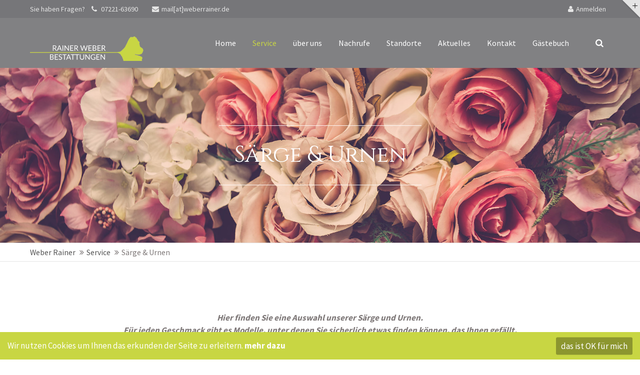

--- FILE ---
content_type: text/html; charset=utf-8
request_url: https://www3.weberrainer.de/index.php/saerge-urnen.html
body_size: 7424
content:
<!DOCTYPE html>
<html lang="de">
<head>

	  
		<meta charset="utf-8">
	    <title>Särge & Urnen - Rainer Weber</title>
	    <base href="https://www3.weberrainer.de/">

				<meta name="robots" content="index,follow">
		<meta name="description" content="">
		<meta name="keywords" content=""> 
		<meta name="generator" content="Contao Open Source CMS">

		<link rel="shortcut icon" href="files/cto_layout/img/favicon.ico" type="image/x-icon">
		<link rel="apple-touch-icon" href="files/cto_layout/img/apple-touch-icon.png">
				
				<script src="https://code.jquery.com/jquery-1.11.3.min.js"></script>
		<link rel="stylesheet" href="https://fonts.googleapis.com/css?family=Source+Sans+Pro:300,400,700%7CPlayfair+Display:400italic,700italic%7CCinzel">
<link rel="stylesheet" href="system/modules/pct_customelements/assets/font-awesome/4.6.3/css/font-awesome.min.css">
<link rel="stylesheet" href="assets/css/39fc001aaeeb.css">
		
		<!-- uncomment if you dont use pct_customelements module - loads font-awesome from cdn
		<link rel="stylesheet" href="https://maxcdn.bootstrapcdn.com/font-awesome/4.5.0/css/font-awesome.min.css">
		-->
		
		<link rel="stylesheet" type="text/css" media="screen" href="assets/css/58ab6a0ffdfd.css">
		
		<!-- for better page speed remove this lines (start)-->
		<link rel="stylesheet" type="text/css" href="files/cto_layout/css/framework.css" media="screen">
		<link rel="stylesheet" type="text/css" href="files/cto_layout/css/customelements.css" media="screen">
		<link rel="stylesheet" type="text/css" href="files/cto_layout/css/styles.css" media="screen">
		<!-- for better page speed remove this lines (end)-->
		
		<!-- pct_themer module (start)-->
		<link rel="stylesheet" title="theme_css_session" type="text/css" href="system/modules/pct_themer/assets/eclipse_funeral/css/layout.css "> 
		<!-- pct_themer module (end)-->
		
		<link rel="stylesheet" type="text/css" href="files/cto_layout/css/customize.css" media="screen">
		<link rel="stylesheet" type="text/css" href="files/cto_layout/css/print.css" media="print">
		
		<script src="assets/js/098078a8a364.js"></script>
  						  	
 
	
</head>
<body class="mac chrome webkit ch131 content_page demo_funeral_tds">

<div class="body_top"><div id="offcanvas-top">
	<div class="offcanvas-top-inside">
		<!--
INSTRUCTIONS:
Create a hidden page with the following articles and fill that with your content.
Article alias: 
- offcanvas-col1
- offcanvas-col2
- offcanvas-col3
- offcanvas-col4
-->
<div class="autogrid_wrapper block">
<div class="autogrid one_fourth block"></div>
<div class="autogrid one_fourth block"></div>
<div class="autogrid one_fourth block"></div>
<div class="autogrid one_fourth block"></div>
</div>	</div>
</div></div>
<!--[if lt IE 9]><p id="chromeframe">You are using an outdated browser. <a href="http://browsehappy.com/">Upgrade your browser today</a> or <a href="http://www.google.com/chromeframe/?redirect=true">install Google Chrome Frame</a> to better experience this site.</p><![endif]-->
<div>
	

	<div id="contentwrapper">
		<div id="fix-wrapper">
		<div id="top-wrapper">
												<div id="top">
						<div class="inside">
							<div id="mod_login_top_opener_10" class="mod_login_top meta-nav"><i class="fa fa-user"></i>Anmelden</div>

<div  class="mod_login two_column tableform login top-login block ">

  <form action="index.php/saerge-urnen.html" method="post">
	    	<h3>LOGIN</h3>
	    <div class="formbody">
            <input type="hidden" name="FORM_SUBMIT" value="tl_login">
      <input type="hidden" name="REQUEST_TOKEN" value="f3d238d010754fc8fc7fcb51a9b5c8a1">
      <table>
        <tr class="row_0 row_first">
          <td class="col_0 col_first"><label for="username">Benutzername</label></td>
          <td class="col_1 col_last"><input type="text" name="username" class="text" value=""></td>
        </tr>
        <tr class="row_1">
          <td class="col_0 col_first"><label for="password">Passwort</label></td>
          <td class="col_1 col_last"><input type="password" name="password" class="text password" value=""></td>
        </tr>
                  <tr class="row_2">
            <td class="col_0 col_first">&nbsp;</td>
            <td class="col_1 col_last"><div class="checkbox_container"><input type="checkbox" name="autologin" value="1" class="checkbox"> <label>Angemeldet bleiben</label></div></td>
          </tr>
                <tr class="row_3 row_last">
          <td class="col_0 col_first">&nbsp;</td>
          <td class="col_1 col_last"><div class="submit_container"><input type="submit" class="submit" value="Anmelden"></div></td>
        </tr>
      </table>
    </div>
    <div id="mod_login_top_closer_10" class="close-window-login"><i class="fa fa-close"></i></div>
  </form>
<script type="text/javascript">
/* <![CDATA[ */
jQuery(document).ready(function(){
	jQuery("#mod_login_top_opener_10").click(function(){
    	jQuery(".top-login").addClass("show");
	});
	jQuery("#mod_login_top_closer_10").click(function(){
    	jQuery(".top-login").removeClass("show");
	});
});
/* ]]> */
</script>
</div><div class="mod_top_phone meta-nav">
	Sie haben Fragen? <i class="fa fa-phone"></i> 07221-63690</div><div class="mod_top_mail meta-nav">
	<a href="mailto:&#x6D;&#97;&#x69;&#108;&#x40;&#119;&#101;&#x62;&#x65;&#x72;&#x72;&#97;&#x69;&#110;&#101;&#114;&#46;&#x64;&#101;"><i class="fa fa-envelope"></i>mail[at]weberrainer.de</a></div>							<hr class="clear">
						</div>
						<div class="offcanvas-trigger"><span class="line1"></span><span class="line2"></span></div>
					</div>
								
		
												<header id="header" class="header original">
						<div class="inside">
							
<div class="logo" id="logo"><a href="http://www3.weberrainer.de/index.php/home.html"></a></div>
<a href="#mobnav" id="nav-open-btn">&nbsp;</a>
<div class="mod_search"><div class="ce_search_label"><i class="fa fa-search"></i></div></div>
<!-- indexer::stop -->
<nav class="mod_navigation mainmenu block">

  
  <a href="index.php/saerge-urnen.html#skipNavigation26" class="invisible">Navigation überspringen</a>

     
<ul class="vlist level_1">
        
    <li class="float_left floatbox sibling"><ol class="inner">    
    	
	<li class="mlist demo_funeral_tds float_left first ">
	 
			<a href="index.php/home.html" title="Home" class="a-level_1 demo_funeral_tds float_left first"><span>Home</span></a>
					
          	</li>
	
		
	
         
        
    	
	<li class="mlist submenu trail demo_funeral_tds float_left ">
	 
			<a href="index.php/service.html" title="Service" class="a-level_1 submenu trail demo_funeral_tds float_left"><span>Service</span></a>
					
             
<ul class="vlist level_2">
        
        
    	
	<li class="mlist demo_funeral_tds sibling first ">
	 
			<a href="index.php/vorsorge.html" title="Vorsorge" class="a-level_2 demo_funeral_tds sibling first"><span>Vorsorge</span></a>
					
          	</li>
	
		
	
         
        
    	
	<li class="mlist demo_funeral_tds sibling ">
	 
			<a href="index.php/sterbefall.html" title="Sterbefall" class="a-level_2 demo_funeral_tds sibling"><span>Sterbefall</span></a>
					
          	</li>
	
		
	
         
        
    	
	<li class="mlist demo_funeral_tds sibling ">
	 
			<a href="index.php/erdbestattung.html" title="Erdbestattung" class="a-level_2 demo_funeral_tds sibling"><span>Erdbestattung</span></a>
					
          	</li>
	
		
	
         
        
    	
	<li class="mlist demo_funeral_tds sibling ">
	 
			<a href="index.php/feuerbestattung.html" title="Feuerbestattung" class="a-level_2 demo_funeral_tds sibling"><span>Feuerbestattung</span></a>
					
          	</li>
	
		
	
         
        
    	
	<li class="mlist demo_funeral_tds sibling ">
	 
			<a href="index.php/trauerbegleitung.html" title="Trauerbegleitung" class="a-level_2 demo_funeral_tds sibling"><span>Trauerbegleitung</span></a>
					
          	</li>
	
		
	
         
        
    	
	<li class="mlist demo_funeral_tds sibling ">
	 
			<a href="index.php/blumenschmuck.html" title="Blumenschmuck" class="a-level_2 demo_funeral_tds sibling"><span>Blumenschmuck</span></a>
					
          	</li>
	
		
	
         
        
    	
	<li class="mlist active demo_funeral_tds last mm-selected">
	 
			<a href="index.php/saerge-urnen.html" title="Särge &amp; Urnen" class="a-level_2 active demo_funeral_tds last"><span>Särge & Urnen</span></a>
					
          	</li>
	
		
	
     </ul>	</li>
	
		
	
         
        
    	
	<li class="mlist demo_funeral_tds float_left ">
	 
			<a href="index.php/ueber-uns.html" title="über uns" class="a-level_1 demo_funeral_tds float_left"><span>über uns</span></a>
					
          	</li>
	
		
	
         
        
    	
	<li class="mlist demo_funeral_tds float_left ">
	 
			<a href="index.php/nachrufe.html" title="Nachrufe" class="a-level_1 demo_funeral_tds float_left"><span>Nachrufe</span></a>
					
          	</li>
	
	</ol></li>	
	
         
    <li class="float_right floatbox sibling"><ol class="inner">    
    	
	<li class="mlist demo_funeral_tds float_right ">
	 
			<a href="index.php/standorte.html" title="Standorte" class="a-level_1 demo_funeral_tds float_right"><span>Standorte</span></a>
					
          	</li>
	
		
	
         
        
    	
	<li class="mlist demo_funeral_tds float_right ">
	 
			<a href="index.php/aktuelles-b.html" title="Aktuelles" class="a-level_1 demo_funeral_tds float_right"><span>Aktuelles</span></a>
					
          	</li>
	
		
	
         
        
    	
	<li class="mlist demo_funeral_tds float_right ">
	 
			<a href="index.php/kontakt.html" title="Kontakt" class="a-level_1 demo_funeral_tds float_right"><span>Kontakt</span></a>
					
          	</li>
	
	</ol></li>	
	
         
        
    	
	<li class="mlist last ">
	 
			<a href="index.php/gaestebuch.html" title="Gästebuch" class="a-level_1 last"><span>Gästebuch</span></a>
					
          	</li>
	
		
	
     </ul>
  <a id="skipNavigation26" class="invisible">&nbsp;</a>

</nav>
<!-- indexer::continue -->
<!-- indexer::stop -->
<div class="smartmenu">
	<div class="smartmenu-trigger"><span class="line"></span></div>
	<div class="mod_navigation">
		<ul class="vlist level_1">
        
    	
	<li class="mlist demo_funeral_tds float_left first "><a href="index.php/home.html" title="Home" class="a-level_1 demo_funeral_tds float_left first"><i class="demo_funeral_tds float_left first"></i>Home</a></li>

         
    	
	<li class="mlist submenu trail demo_funeral_tds float_left "><a href="index.php/service.html" title="Service" class="a-level_1 submenu trail demo_funeral_tds float_left"><i class="submenu trail demo_funeral_tds float_left"></i>Service</a><ul class="vlist level_2">
        
    	
	<li class="mlist demo_funeral_tds sibling first "><a href="index.php/vorsorge.html" title="Vorsorge" class="a-level_2 demo_funeral_tds sibling first"><i class="demo_funeral_tds sibling first"></i>Vorsorge</a></li>

         
    	
	<li class="mlist demo_funeral_tds sibling "><a href="index.php/sterbefall.html" title="Sterbefall" class="a-level_2 demo_funeral_tds sibling"><i class="demo_funeral_tds sibling"></i>Sterbefall</a></li>

         
    	
	<li class="mlist demo_funeral_tds sibling "><a href="index.php/erdbestattung.html" title="Erdbestattung" class="a-level_2 demo_funeral_tds sibling"><i class="demo_funeral_tds sibling"></i>Erdbestattung</a></li>

         
    	
	<li class="mlist demo_funeral_tds sibling "><a href="index.php/feuerbestattung.html" title="Feuerbestattung" class="a-level_2 demo_funeral_tds sibling"><i class="demo_funeral_tds sibling"></i>Feuerbestattung</a></li>

         
    	
	<li class="mlist demo_funeral_tds sibling "><a href="index.php/trauerbegleitung.html" title="Trauerbegleitung" class="a-level_2 demo_funeral_tds sibling"><i class="demo_funeral_tds sibling"></i>Trauerbegleitung</a></li>

         
    	
	<li class="mlist demo_funeral_tds sibling "><a href="index.php/blumenschmuck.html" title="Blumenschmuck" class="a-level_2 demo_funeral_tds sibling"><i class="demo_funeral_tds sibling"></i>Blumenschmuck</a></li>

         
    	
	<li class="mlist active demo_funeral_tds last mm-selected"><a href="index.php/saerge-urnen.html" title="Särge &amp; Urnen" class="a-level_2 active demo_funeral_tds last"><i class="active demo_funeral_tds last"></i>Särge & Urnen</a></li>

     </ul>


</li>

         
    	
	<li class="mlist demo_funeral_tds float_left "><a href="index.php/ueber-uns.html" title="über uns" class="a-level_1 demo_funeral_tds float_left"><i class="demo_funeral_tds float_left"></i>über uns</a></li>

         
    	
	<li class="mlist demo_funeral_tds float_left "><a href="index.php/nachrufe.html" title="Nachrufe" class="a-level_1 demo_funeral_tds float_left"><i class="demo_funeral_tds float_left"></i>Nachrufe</a></li>

         
    	
	<li class="mlist demo_funeral_tds float_right "><a href="index.php/standorte.html" title="Standorte" class="a-level_1 demo_funeral_tds float_right"><i class="demo_funeral_tds float_right"></i>Standorte</a></li>

         
    	
	<li class="mlist demo_funeral_tds float_right "><a href="index.php/aktuelles-b.html" title="Aktuelles" class="a-level_1 demo_funeral_tds float_right"><i class="demo_funeral_tds float_right"></i>Aktuelles</a></li>

         
    	
	<li class="mlist demo_funeral_tds float_right "><a href="index.php/kontakt.html" title="Kontakt" class="a-level_1 demo_funeral_tds float_right"><i class="demo_funeral_tds float_right"></i>Kontakt</a></li>

         
    	
	<li class="mlist last "><a href="index.php/gaestebuch.html" title="Gästebuch" class="a-level_1 last"><i class="last"></i>Gästebuch</a></li>

     </ul>


	</div>
</div>
<!-- indexer::continue -->
						<div class="clear"></div>
						</div>
					</header>
					<div class="clear"></div>
									</div>
		</div>
	
					<div id="slider">
				<div class="inside">
					
<div class="mod_article first last block" id="header-kopie">

  
  <div class="ce_headerimage first last block default height_medium align_center valign_middle color-white"  style="background-image: url(files/WeberBestattung/intro.jpg);">
	<div class="ce_headerimage_inside">
		<div class="content">			
<div  class="ce_headline attribute headline"><h1 class="attribute ce_headline headline">Särge & Urnen</h1></div>
					</div>	</div>
</div>


  
</div>
				</div>
			</div>
				
					
<!-- indexer::stop -->
<div class="mod_breadcrumb block">

  
  <div class="mod_breadcrumb_inside">
<div class="pagetitle">Särge & Urnen</div>
  <ul>
                  <li class="first"><a href="index.php/start-schreinerei-und-bestattung.html" title="Rainer Weber">Weber Rainer</a></li>
                        <li><a href="index.php/service.html" title="Service">Service</a></li>
                        <li class="active last">Särge &amp; Urnen</li>
            </ul>
</div>

</div>
<!-- indexer::continue -->
				
					<div id="wrapper">
				<div id="container">
					
											<section id="main">
							<div class="inside">
								<div id="autogrid_wrapper_171" class="autogrid_wrapper article"><div class="inner ">
<div class="mod_article autogrid autogrid-id_171 autogrid-type_article autogrid-first autogrid-last autogrid-wrapper-stop_article n1 autogrid_mode_auto has-margin full first last block" id="portfolio-kopie">

  
  <div class="ce_text_extented mb-s first block align-center color-default font_no_serif font-size-default font-style-default lh-default font-weight-default mt-default mb-default" style="">
	
<div  class="ce_textarea attribute textarea"><p style="text-align: center;"><em><strong>Hier finden Sie eine Auswahl unserer Särge und Urnen.<br>Für jeden Geschmack gibt es Modelle, unter denen Sie sicherlich etwas finden können, das Ihnen gefällt.<br>Es gibt Särge und Urnen in verschiedensten Farben und Formen und Materialien, die Sie auch über diese Auswahl hinaus bestellen können.&nbsp;</strong></em><br><em><strong>Wir beraten Sie umfassend über Möglichkeiten der individuellen Gestaltung.</strong></em></p></div>
</div>
<!-- indexer::stop -->
<div class="mod_newslist block">

  
  
<div id="portfolio_281" class="mod_portfoliolist_v5 isotope portfolio-col4">
     
<div class="item block tall first even port_overlay filter_">
	<a href="index.php/details-der-urnen-saerge/urnen-109.html" title="">
				<div class="image" style="background-image: url(files/WeberBestattung/Urnen/17.jpg);"></div>	
				<div class="info">
			<h5 class="title">Urnen</h5>
			<div class="subline"></div>
		</div>
	</a>
</div>
<div class="item block tall odd port_overlay filter_eine-kleine-auswahl-vieler-sargmodelle">
	<a href="index.php/details-der-urnen-saerge/saerge.html" title="Empfang">
				<div class="image" style="background-image: url(files/WeberBestattung/Saerge/DSCN8118.JPG);"></div>	
				<div class="info">
			<h5 class="title">Särge</h5>
			<div class="subline">EIne kleine Auswahl vieler Sargmodelle</div>
		</div>
	</a>
</div>
<div class="item block tall last even port_overlay filter_erinnerungsstuecke-und-individuelles">
	<a href="index.php/details-der-urnen-saerge/weiteres-rund-um-die-bestattung.html" title="">
				<div class="image" style="background-image: url(files/WeberBestattung/Sonstige%20Bilder/Erinnerungsmuenze_trinity_EM09_schlaufe_web.jpg);"></div>	
				<div class="info">
			<h5 class="title">Weiteres rund um die Bestattung</h5>
			<div class="subline">Erinnerungsstücke und Individuelles</div>
		</div>
	</a>
</div>  </div>

<script type="text/javascript">
/* <![CDATA[ */

jQuery(window).load(function()
{
	var allowEmpty = false; // if set to true, the list will be empty on no results
  	var container = jQuery('#portfolio_281');
	container.isotope({
		itemSelector: '.item',
		resizable: true,
		masonry: {}
	});

	var buttons = jQuery('.ce_portfoliofilter').find('a');
	var filters = [];
	var classPrefex = '.filter_';
	var filter_all = '*'; // is not a filter
	var isStrict = false; // strict filtering
	var singleAction = true; // only one category active at a time

	buttons.click(function(e)
	{
		e.preventDefault
		var _this = jQuery(this);
		var value = _this.attr('data-filter');
		
		// reset
		if(value == filter_all)
		{
			buttons.removeClass('selected');
			filters = [];
			if(allowEmpty)
			{
				container.isotope({ filter: '.thereShallBeNoEntry' });
			}
			else
			{
				container.isotope({filter:'*'});
			}
			
			return false;
		}
		
		if(singleAction)
		{
			buttons.removeClass('selected');
			filters = [];
		}
			
		if(_this.hasClass('selected'))
		{
			_this.removeClass('selected');
			filters.splice(filters.indexOf(value),1);
		}
		else
		{
			_this.addClass('selected');
			filters.push(value);
		}
		
		// set an "impossible" filter value if empty results are allowed
		if(allowEmpty && filters.length < 1)
		{
			container.isotope({ filter: '.thereShallBeNoEntry' });
			return false;
		}
		
		if(isStrict)
		{
			container.isotope({ filter: filters.join('.') });
		}
		else
		{
			container.isotope({ filter: filters.join(',') });
		}
		
		return false;
	});
	
	jQuery(window).smartresize(function()
	{
		container.isotope({});
	});
	
	// check if scrollbar is active
	if(jQuery(document).height() > jQuery(window).height())
	{
		container.isotope({});
	}

});

/* ]]> */
</script>
 

</div>
<!-- indexer::continue -->

  
</div>
<div class="clear autogrid_clear"></div></div></div>							</div>
						</section>	
										
																					
																							
				</div>
			</div>
				
									<footer id="footer">
					<div class="inside">
						
<!--
INSTRUCTIONS:
Create a hidden page with the following articles and fill that with your content.
Article alias: 
- footer-col1
- footer-col2
- footer-col3
- footer-col4
-->
<div class="autogrid_wrapper block">
<div class="autogrid one_fourth block"><div class="ce_text first last block">

      <h3>Öffnungszeiten</h3>
  
  
      <p>Bürozeiten: Mo-Fr von 9:00 - 12:00 und von 14:00 - 17:00 Uhr.<br><strong>Bei Sterbefällen sind wir an jedem Tag, sowie Sonn- und Feiertags rund um die Uhr für Sie erreichbar.&nbsp;</strong><br>Gesprächstermine nach telefonischer Vereinbarung.</p>  
  
  

</div>
</div>
<div class="autogrid one_fourth block"></div>
<div class="autogrid one_fourth block"></div>
<div class="autogrid one_fourth block"></div>
</div>						<a href="body" class="totop"></a>
					</div>
				</footer>
							
									<div id="bottom">
					<div class="inside">
						
<div class="left">Copyright © Rainer Weber</div>
<div class="right"><a href="https://www.weberrainer.de/index.php/impressum.html">Impressum</a><a href="https://www.weberrainer.de/index.php/datenschutzerklaerung.html">Datenschutz</a></div>					</div>
				</div>
						
	
	</div>
	
</div>

<div class="body_bottom"><div class="mod_socials">
	<a href="https://www.facebook.com/Schreinerei-Rainer-Weber-kreative-holzbearbeitung-576633269027270/" target="_blank"><i class="fa fa-facebook"></i></a>
<a href="http://www.xing.com" target="_blank"><i class="fa fa-xing"></i></a></div><div class="popup-banner">
	Wir nutzen Cookies um Ihnen das erkunden der Seite zu erleitern. <a href="#">mehr dazu</a> 
<div class="popup-banner-close">das ist OK für mich</div></div><div class="mod_search meta-nav block">

		
	<div id="search_6" class="search-content">
		<div class="label">Search</div>		
<form action="index.php/saerge-urnen.html" method="get">
  <div class="formbody">
        <label for="ctrl_keywords_6" class="invisible">Suchbegriffe</label>
    <input type="search" name="keywords" id="ctrl_keywords_6" class="text" value="">
    <input type="submit" id="ctrl_submit_6" class="submit" value="Suchen">
  </div>
</form>
		<div class="close-window"><i class="fa fa-close"></i></div>  
	</div>
</div>

<script type='text/javascript'>
/* <![CDATA[ */

/**
 * Set focus to search input
 */
jQuery(document).ready(function() 
{
	jQuery('.ce_search_label').click(function()
	{
		// wait for element to be in sight app. 800ms tweening delay
		setTimeout(function()
		{
			jQuery('#search_6 input[name="keywords"]').focus();
		
		}, 800);
	});
});

/* ]]> */
</script>


<!-- indexer::stop -->
<nav class="mod_navigation block" id="mobnav">

  
  <a href="index.php/saerge-urnen.html#skipNavigation27" class="invisible">Navigation überspringen</a>

  <ul class="vlist level_1">
        
    	
	<li class="mlist demo_funeral_tds float_left first "><a href="index.php/home.html" title="Home" class="a-level_1 demo_funeral_tds float_left first"><i class="demo_funeral_tds float_left first"></i>Home</a></li>

         
    	
	<li class="mlist submenu trail demo_funeral_tds float_left "><a href="index.php/service.html" title="Service" class="a-level_1 submenu trail demo_funeral_tds float_left"><i class="submenu trail demo_funeral_tds float_left"></i>Service</a><ul class="vlist level_2">
        
    	
	<li class="mlist demo_funeral_tds sibling first "><a href="index.php/vorsorge.html" title="Vorsorge" class="a-level_2 demo_funeral_tds sibling first"><i class="demo_funeral_tds sibling first"></i>Vorsorge</a></li>

         
    	
	<li class="mlist demo_funeral_tds sibling "><a href="index.php/sterbefall.html" title="Sterbefall" class="a-level_2 demo_funeral_tds sibling"><i class="demo_funeral_tds sibling"></i>Sterbefall</a></li>

         
    	
	<li class="mlist demo_funeral_tds sibling "><a href="index.php/erdbestattung.html" title="Erdbestattung" class="a-level_2 demo_funeral_tds sibling"><i class="demo_funeral_tds sibling"></i>Erdbestattung</a></li>

         
    	
	<li class="mlist demo_funeral_tds sibling "><a href="index.php/feuerbestattung.html" title="Feuerbestattung" class="a-level_2 demo_funeral_tds sibling"><i class="demo_funeral_tds sibling"></i>Feuerbestattung</a></li>

         
    	
	<li class="mlist demo_funeral_tds sibling "><a href="index.php/trauerbegleitung.html" title="Trauerbegleitung" class="a-level_2 demo_funeral_tds sibling"><i class="demo_funeral_tds sibling"></i>Trauerbegleitung</a></li>

         
    	
	<li class="mlist demo_funeral_tds sibling "><a href="index.php/blumenschmuck.html" title="Blumenschmuck" class="a-level_2 demo_funeral_tds sibling"><i class="demo_funeral_tds sibling"></i>Blumenschmuck</a></li>

         
    	
	<li class="mlist active demo_funeral_tds last mm-selected"><a href="index.php/saerge-urnen.html" title="Särge &amp; Urnen" class="a-level_2 active demo_funeral_tds last"><i class="active demo_funeral_tds last"></i>Särge & Urnen</a></li>

     </ul>


</li>

         
    	
	<li class="mlist demo_funeral_tds float_left "><a href="index.php/ueber-uns.html" title="über uns" class="a-level_1 demo_funeral_tds float_left"><i class="demo_funeral_tds float_left"></i>über uns</a></li>

         
    	
	<li class="mlist demo_funeral_tds float_left "><a href="index.php/nachrufe.html" title="Nachrufe" class="a-level_1 demo_funeral_tds float_left"><i class="demo_funeral_tds float_left"></i>Nachrufe</a></li>

         
    	
	<li class="mlist demo_funeral_tds float_right "><a href="index.php/standorte.html" title="Standorte" class="a-level_1 demo_funeral_tds float_right"><i class="demo_funeral_tds float_right"></i>Standorte</a></li>

         
    	
	<li class="mlist demo_funeral_tds float_right "><a href="index.php/aktuelles-b.html" title="Aktuelles" class="a-level_1 demo_funeral_tds float_right"><i class="demo_funeral_tds float_right"></i>Aktuelles</a></li>

         
    	
	<li class="mlist demo_funeral_tds float_right "><a href="index.php/kontakt.html" title="Kontakt" class="a-level_1 demo_funeral_tds float_right"><i class="demo_funeral_tds float_right"></i>Kontakt</a></li>

         
    	
	<li class="mlist last "><a href="index.php/gaestebuch.html" title="Gästebuch" class="a-level_1 last"><i class="last"></i>Gästebuch</a></li>

     </ul>



  <a id="skipNavigation27" class="invisible">&nbsp;</a>

</nav>
<!-- indexer::continue -->
</div>

<script type="text/javascript">jQuery.noConflict();</script>

<script src="assets/jquery/ui/1.11.4/jquery-ui.min.js"></script>
<script>
  (function($) {
    $(document).ready(function() {
      $(document).accordion({
        // Put custom options here
        heightStyle: 'content',
        header: 'div.toggler',
        collapsible: true,
        active:false,
        create: function(event, ui) {
          ui.header.addClass('active');
          $('div.toggler').attr('tabindex', 0);
        },
        activate: function(event, ui) {
          ui.newHeader.addClass('active');
          ui.oldHeader.removeClass('active');
          $('div.toggler').attr('tabindex', 0);
        }
      });
    });
  })(jQuery);
</script>

<script src="assets/jquery/colorbox/1.6.1/js/colorbox.min.js"></script>
<script>
  (function($) {
    $(document).ready(function() {
      $('a[data-lightbox]').map(function() {
        $(this).colorbox({
          // Put custom options here
          loop: false,
          rel: $(this).attr('data-lightbox'),
          maxWidth: '95%',
          maxHeight: '95%'
        });
      });
    });
  })(jQuery);
</script>

<script src="assets/swipe/2.0/js/swipe.min.js"></script>
<script>
  (function($) {
    $(document).ready(function() {
      $('.ce_sliderStart').each(function(i, cte) {
        var s = $('.content-slider', cte)[0],
            c = s.getAttribute('data-config').split(',');
        new Swipe(s, {
          // Put custom options here
          'auto': parseInt(c[0]),
          'speed': parseInt(c[1]),
          'startSlide': parseInt(c[2]),
          'continuous': parseInt(c[3]),
          'menu': $('.slider-control', cte)[0]
        });
      });
    });
  })(jQuery);
</script>

<script src="assets/jquery/tablesorter/2.0.5/js/tablesorter.js"></script>
<script>
  (function($) {
    $(document).ready(function() {
      $('.ce_table .sortable').each(function(i, table) {
        $(table).tablesorter();
      });
    });
  })(jQuery);
</script>

<script>setTimeout(function(){var e=function(e,t){try{var n=new XMLHttpRequest}catch(r){return}n.open("GET",e,!0),n.onreadystatechange=function(){this.readyState==4&&this.status==200&&typeof t=="function"&&t(this.responseText)},n.send()},t="system/cron/cron.";e(t+"txt",function(n){parseInt(n||0)<Math.round(+(new Date)/1e3)-86400&&e(t+"php")})},5e3);</script>
<script type="text/javascript" charset="utf-8" src="assets/js/297e17772a65.js"></script>
<script src="files/cto_layout/scripts/swiper/swiper.jquery.min.js" type="text/javascript" charset="utf-8"></script>
<script src="files/cto_layout/scripts/scripts.js" type="text/javascript" charset="utf-8"></script>


</body>
</html>

--- FILE ---
content_type: text/css
request_url: https://www3.weberrainer.de/system/modules/pct_themer/assets/eclipse_funeral/css/layout.css
body_size: 3588
content:
/* HINWEIS GOOGLE FONT

Binden Sie folgende Schriftart(en) ueber Themes > Seitenlayouts > Webfonts > Google-Webfonts ein:
Cinzel


Weitere Informationen zu Google Fonts finden Sie hier: https://developers.google.com/fonts/faq
*/
html, body {
  font-size: 17px;
}
h1,h2,h3,h4,h5,h6,.ce_revolutionslider_text.bold,.font_headline {
  font-family: Cinzel;
}
#top {
  font-size: 14px;
}

#bottom {
	background-color: #3a3531;
}
#bottom .inside,
#bottom .inside a {
	color: #999999;
}
.bg-accent {
	background-color: #fc5a5c;
}

p a {
	color: #fc5a5c;
}

.divider-v2 h1:after,
.divider-v2 h2:after,
.divider-v2 h3:after,
.divider-v2 h4:after,
.dividerv h5:after,
.divider-v2 h6:after,
h1.divider-v2:after,
h2.divider-v2:after,
h3.divider-v2:after,
h4.divider-v2:after,
h5.divider-v2:after,
h6.divider-v2:after {
	background: #fc5a5c;
}

hr.divider_3:before {
	background: #fc5a5c;
}

hr.divider_3:before {
	background: #fc5a5c;
}

.divider_4_first {
	border: 3px solid #fc5a5c;
}

.divider_4_second {
	background-color: #fc5a5c;
}

.divider_4::after, .divider_4::before {
	background-color: #fc5a5c;
}

.divider_5 i {
	color: #fc5a5c;
}

.mainmenu ul ul {
	border-top: 2px solid #fc5a5c;
}

.header .mainmenu ul li a.trail,
.header .mainmenu ul li a.active {
	color: #fc5a5c !important;
}

#top-wrapper.fixed .mainmenu a.active, 
#top-wrapper.fixed .mainmenu a.trail {
	color: #fc5a5c;
}

.mainmenu ul ul li a:hover:not(.menuheader), 
.mainmenu ul ul li a.trail, 
.mainmenu ul ul li a.active {
	background: #fc5a5c!important;
}

body.header-dark .fixed .mainmenu ul li a.trail, 
body.header-dark .fixed .mainmenu ul li a.active {
	color: #fc5a5c;
}

.header-light #top-wrapper.fixed .mainmenu a.active,
.header-light #top-wrapper.fixed .mainmenu a.trail {
	color: #fc5a5c;
}

.subnav a {
	color: #fc5a5c;
}

#nav-open-btn:before {
	background: #fc5a5c;
}

.ce_table table th {
	background: #fc5a5c;
}

.ce_tabs .tabs.classic ul li.active, 
.ce_tabs .tabs.classic ul li:hover {
	border-color: #fc5a5c;
}

.ce_tabs .tabs.horizontal ul li:hover a,
.ce_tabs .tabs.horizontal ul li.active a {
	background: #fc5a5c;
}

.ce_teambox .image .overlay {
	background: #fc5a5c;
}

.ce_teambox .email a {
	color: #fc5a5c;
}

blockquote a {
	color: #fc5a5c;
}

.header .mod_search .search-content {
	background: #fc5a5c;
}

.ce_iconbox.version2 i {
	background: #fc5a5c;
}

.ce_iconbox .link {
	color: #fc5a5c;
}

.ce_testimonial a {
	color: #fc5a5c;
}

.ce_accordion .toggler:before {
  color:#fc5a5c;
}

.mod_calendar th.head {
  background:#fc5a5c;
  border-top:1px solid #fc5a5c;
  border-right:1px solid #fc5a5c;
  border-left:1px solid #fc5a5c;
}

.mod_calendar th.previous a,
.mod_calendar th.next a {
  background-color:#fc5a5c;
}

.pagination li span.current {
	background: #fc5a5c;
}

.pagination li a:hover {
	color: #fc5a5c;
}

.mod_faqpage h3:before {
	color: #fc5a5c;
}

.mod_search .submit {
	border: 1px solid #fc5a5c;
}

input:focus,
textarea:focus {
  border:1px solid #fc5a5c;
}

form fieldset legend {
  background-color:#fc5a5c;
}

input.submit[type="submit"] {
	background: #fc5a5c;
}

input.submit[type="submit"]:hover {
	background: #fc5a5c;
}

.ce_youtube_background.overlay .YTPOverlay {
	background-color: #fc5a5c;
}

.label-accent {
	background: #fc5a5c;
}

.ce_hyperlink a,
a.btn {
	background: #fc5a5c;
	border-color: #fc5a5c;
}

.ce_hyperlink a.link-white,
a.btn.link-white {
	color: #fc5a5c;
}

.ce_hyperlink a.link-white:hover,
a.btn.link-white:hover {
	background: #fc5a5c;
}

.ce_hyperlink a.outline,
a.btn.outline {
	color: #fc5a5c;
}

.newslist h2,
.newslist h2 a {
	color: #fc5a5c;
}

.newslist .news-left .news-date {
	background: #fc5a5c;
}

.newsteaser .date {
	background: #fc5a5c;
}

#portfolio_filter a.selected,
#portfolio_filter a:hover {
	background: #fc5a5c;
}

.ce_chartbar .chart_data {
	background: #fc5a5c;
}

.color-accent,
.color-accent p,
.color-accent i,
.color-accent h1,
.color-accent h2,
.color-accent h3,
.color-accent h4,
.color-accent h5,
.color-accent h6,
.color-accent a:not(.link-white) {
	color: #fc5a5c;
}

blockquote {
	border-color: #fc5a5c;
}

.ce_pricetable .pricetable.highlight .title {
	background: #fc5a5c;
}

.ce_imagebox_v2 .ce_url a {
	background: #fc5a5c;
}

.ce_gallery .content {
	background: #fc5a5c;
}

.ce_headertext h1:after, 
.ce_headertext h2:after, 
.ce_headertext h3:after, 
.ce_headertext h4:after, 
.ce_headertext h5:after, 
.ce_headertext h6:after {
	background: #fc5a5c;
}

.ce_countup i {
	color: #fc5a5c;
}

.newslist-v3 .date {
	background: #fc5a5c;
}

.ce_bgimage.offset.offset-bg-accent:before {
	background-color: #fc5a5c;
}

.ce_leadertext.version2 .divider-first {
	border: 3px solid #fc5a5c;
}

.ce_leadertext.version2 .divider-second {
	background-color: #fc5a5c;
}

.ce_leadertext.version2 .divider:after, 
.ce_leadertext.version2 .divider:before {
	background-color: #fc5a5c;
}

.ce_accordion .toggler i.fa {
	background: #fc5a5c;
}

.newsteaser_v3 .news-overlay i {
	background-color: #fc5a5c;
}

.newslist-v3 .subheadline {
	color: #fc5a5c;
}

.ce_teambox .function {
	color: #fc5a5c;
}

.ce_tabs .tabs.horizontal-clean ul li.active:after {
	border-color: #fc5a5c transparent transparent transparent;
}

.subheadline-v2 {
	color: #fc5a5c;
}

.ce_timeline .timeline-item .timeline-item-title {
	background: #fc5a5c;
}

.ce_portfoliofilter.default a.selected, .ce_portfoliofilter.default a:hover {
	background: #fc5a5c;
}

.ce_tabs .tabs.horizontal-clean ul li.active a {
	color: #fc5a5c;
}

.ce_revolutionslider_hyperlink {
	background: #fc5a5c;
	border-color: #fc5a5c;
}

#top .mod_top_mail a:hover,
#top .mod_login_top:hover,
#top .mod_search:hover,
#top .mod_langswitcher span:hover  {
	background: #fc5a5c;
}

#top .mod_langswitcher ul li a:hover {
	color: #fc5a5c;
}

.ce_headline_extended.version2 .divider-first {
	border-color: #fc5a5c;
}

.ce_headline_extended.version2 .divider:after, 
.ce_headline_extended.version2 .divider:before,
.ce_headline_extended.version2 .divider-second {
	background-color: #fc5a5c;
}

.mod_portfoliolist .item figure {
	background-color: #fc5a5c;
}

.mod_portfoliolist .item a:hover {
	color: #fc5a5c;
}

#top .mod_top_mail a {
	color: #fc5a5c;	
}

#top .mod_top_phone span {
	color: #fc5a5c;	
}

form .input-group-addon {
	background: #fc5a5c;
	border-color: #fc5a5c;
}

body .picker--focused .picker__day--selected, 
body .picker__day--selected, 
body .picker__day--selected:hover,
body .picker--focused .picker__day--highlighted, 
body .picker__day--highlighted:hover, 
body .picker__day--infocus:hover, 
body .picker__day--outfocus:hover,
body .picker--focused .picker__list-item--highlighted, 
body .picker__list-item--highlighted:hover, 
body .picker__list-item:hover {
	background-color: #fc5a5c;
}

body .picker__list-item--highlighted, 
body .picker__list-item:hover {
	border-color: #fc5a5c;
}

.ce_video_background .video-overlay  {
	background-color: #fc5a5c;
}

.ce_text_imagebox.imagebox_version2 .inside,
.ce_text_imagebox.imagebox_version3 .inside {
	background-color: #fc5a5c;
}

#offcanvas-top {
	background: #fc5a5c;
}

.popup-banner {
	background: #fc5a5c;
}

#footer a:hover,
#bottom .inside a:hover {
	color: #fc5a5c;
}

.ce_bgimage_content_start.bg-accent .bg_overlay {
	background: #fc5a5c;
}

.newslist-timeline:before,
.newslist-timeline-both h4:before {
	border-color: #fc5a5c;
}

.ce_divider_extended.version4 span {
	background: #fc5a5c;
}

.ce_divider_extended.version5 {
	background: #fc5a5c;
}

#top a {
	color: #fc5a5c;
}

.ce_linkbox h4 {
	color: #fc5a5c;
}

.body_bottom .mod_search .search-content {
	background: #fc5a5c;
}

.mod_customcataloglist.cc_immorealty .entry.top_object .cc_immorealty_top {
	background: #fc5a5c;
}

.mod_customcatalogfilter.immorealty_filter .filter_range .ui-slider-range {
	background: #fc5a5c;
}

.mod_customcatalogreader.cc_immorealty .property-furnishing li i {
	color: #fc5a5c;
}

.mod_customcatalogreader.cc_immorealty .price {
	background: #fc5a5c;
}

.mod_customcataloglist .cc_immorealty_slider .category  {
	background: #fc5a5c;
}

.header .mainmenu ul li.highlight a span {
	background: #fc5a5c;
}

.mod_customcataloglist.cc_immorealty .customelements_notelist input {
	background-color: #fc5a5c;
}

.mod_customcataloglist.cc_cardealer .item-rightside .item-content-col2 {
	color: #fc5a5c;
}

.mod_customcatalogfilter.cardealer_filter .filter_range .ui-slider-range {
	background-color: #fc5a5c;
}

.mod_customcatalogreader.cc_cardealer .single-price {
	color: #fc5a5c;
}

.mod_customcatalogreader.cc_cardealer .single-price strong {
	background-color: #fc5a5c;
}

.mod_customcataloglist.cc_cardealer .item-highlight-icon {
	background-color: #fc5a5c;
}

.mod_customcataloglist .cc_cardealer_slider .state {
	background-color: #fc5a5c;
}

.mod_customcataloglist .cc_cardealer_slider .price strong {
	color: #fc5a5c;
}

.ce_linkbox a i {
	background-color: #fc5a5c;
}

.mod_portfoliolist.portfolio-v2 .item a:hover {
	color: #fc5a5c;
}

.ce_fullscreen_gallery.version3 .bold {
	background-color: #fc5a5c;
}

form.style2 {
	background: #fc5a5c;
}

.ce_linkbox .ce_linkbox_banner {
	background-color: #fc5a5c; 
}

.custommenu li:hover {
	background-color: #fc5a5c;
}

.ce_featured_tab li .ce_headline .headline {
	color: #fc5a5c;
}

.ce_featured_tab li.active {
	background-color: #fc5a5c;
}

.ce_headerimage.version3 .ce_headline .headline {
	background: #fc5a5c;
}

.ce_headerimage.version3 .subline {
	background: #fc5a5c;
}

.mod_portfoliolist_v4 .item a:hover {
	background: #fc5a5c;
}

.mod_customcatalogteaser.cc_accommodations .entry:hover .item-content {
	background: #fc5a5c;
}

.ce_revolutionslider_hyperlink.light {
	color: #fc5a5c;
}

.ce_frame_start.style3 .ce_frame_start_inside {
	border-color: #fc5a5c;
}

.mod_portfoliolist_teaser_3 .info,
.mod_portfoliolist_teaser_3 .info a {
	color: #fc5a5c;
}

.newsteaser_v7:hover h5 {
	color: #fc5a5c;
}

.ce_divider_extended.version10 svg {
	fill: #fc5a5c;
}

.cd-horizontal-timeline .filling-line {
	background-color: #fc5a5c;
}

.cd-horizontal-timeline .events a.older-event::after {
	border-color: #fc5a5c;
}

.no-touch .cd-horizontal-timeline .events a:hover::after,
.cd-horizontal-timeline .events a.selected::after {
	background-color: #fc5a5c;
	border-color: #fc5a5c;
}

.mod_portfoliolist_v7 .comments {
	background-color: #fc5a5c;
}

.mod_portfoliolist_v7 .subline {
	background-color: #fc5a5c;
}

.mod_portfoliolist_v7 .item:hover .item-bottom a {
	color: #fc5a5c;
}

.cd-horizontal-timeline .ce_text em {
	color: #fc5a5c;
}

.mod_eventlist_v2 .title a {
	color: #fc5a5c;
}

.ce_imagemap .hotspot.small .circle {
	box-shadow: 0 0 0 2px #fc5a5c;
}

.ce_pricecard.style2.highlight .ce_pricecard_inside {
	background: #fc5a5c;
}

.mod_eventlist_v3 h4,
.mod_eventlist_v3 h4 a {
	color: #fc5a5c;
}

.mod_eventlist_v3 .meta-info i {
	color: #fc5a5c;
}

.cd-horizontal-timeline time:before,
.cd-horizontal-timeline .location:before {
	color: #fc5a5c;
}

.cd-horizontal-timeline .more a {
	background: #fc5a5c;
}

body .mainmenu ul li a:hover:before,
body .mainmenu ul li a.trail:before,
body .mainmenu ul li a.active:before {
	background-color: #fc5a5c;
}

.ce_popup_start .popup_close {
	color: #fc5a5c;
}

.ce_popup_start .ce_popup_content {
	border-color: #fc5a5c;
}

.mod_eventlist_v4 i.fa-location-arrow {
	background-color: #fc5a5c;
}

.ce_hyperlink_lightbox_video.hyperlink_color_accent svg polygon  {
	fill: #fc5a5c;
}

.ce_hyperlink_lightbox_video.hyperlink_color_accent svg circle {
	stroke: #fc5a5c;
}

.mod_portfoliolist_demos .item .overlay {
	background-color: #fc5a5c;
}

.mod_portfoliolist_demos .item h5:hover {
	color: #fc5a5c;
}

.smartmenu .mod_navigation ul li a.active,
.smartmenu .mod_navigation ul li a.trail {
	color: #fc5a5c;
}

.ce_iconbox_v3 .ce_iconbox_v3_inside.bg-accent {
	background-color: #fc5a5c;
}

.ce_iconbox_v3 .ce_iconbox_v3_inside.bg-hover-accent:hover {
	background-color: #fc5a5c!important;
}

.ce_iconbox_v3 .headline.headline-color-accent {
	color: #fc5a5c;
}

.ce_iconbox_v3 .subheadline.subheadline-color-accent {
	color: #fc5a5c;
}

.ce_iconbox_v3 .fonticon.fonticon-color-accent {
	color: #fc5a5c;
}

.ce_iconbox_v3:hover.text-hover-accent i,
.ce_iconbox_v3:hover.text-hover-accent .headline,
.ce_iconbox_v3:hover.text-hover-accent .subheadline {
	color: #fc5a5c!important;
}

.submenu_v2 li a:hover,
.submenu_v2 li a.active {
	color: #fc5a5c;
}

.ce_list.list-style2 li.fa:before {
	color: #fc5a5c;
}

.ce_revolutionslider_hyperlink.text-link:after {
	color: #fc5a5c;
}
body #contentwrapper #fix-wrapper #top-wrapper .header .inside {
	background: #574e46 !important;
}

body #contentwrapper #fix-wrapper #top-wrapper .header {
	background: #574e46 !important;
}

body #contentwrapper #fix-wrapper #top-wrapper .header .mainmenu {
	background: #574e46 !important;
}

body #contentwrapper #fix-wrapper #top-wrapper .header:before {
	background: #574e46 !important;
}
@media only screen and (min-width: 768px) {

.header.original .mainmenu ul li a,
.header.original .mainmenu ul li ul a.active,
.header.original .ce_search_label i,
.header.original .mod_langswitcher .mod_langswitcher_inside,
.header.original .header_metanavi a {
	color: #fff;
}

.header.original .mod_langswitcher .mod_langswitcher_inside {
	border-color: rgba(255,255,255,0.4);
}

.header.original .mainmenu ul li:not(.floatbox),
.header.original .mainmenu ul li.first:not(.floatbox) {
	border-top-color: rgba(255,255,255,0.1);
	border-bottom-color: rgba(255,255,255,0.1);
}

.header.original .mainmenu,
.header.original .mod_search {
	border-color: rgba(255,255,255,0.2);
}

body .header.original .mainmenu:before {
	background-color: rgba(255,255,255,0.2);
}

.header.original .smartmenu .smartmenu-trigger .line,
.header.original .smartmenu .smartmenu-trigger .line:before,
.header.original .smartmenu .smartmenu-trigger .line:after {
	background: #fff;
}

body .header.original .inside .mainmenu,
body .header.original .mod_search {
	border-color: rgba(255,255,255,0.2);
}

body .header.original .mainmenu ul li a:after {
	background: rgba(255,255,255,0.6);
}

body .header.original .mainmenu ul ul li a:after {
	background: none;
}

body #contentwrapper .header.original .mainmenu ul li a {
	border-color: rgba(255,255,255,0.2);
}

body .header.original .mainmenu ul li a:before {
	background: rgb(255,255,255);
}

}
body {
	color: #7e7878;
}
h1, h2, h3, h4, h5, h6, 
.ce_revolutionslider_text.bold,
.font_headline {
	font-weight: 300;
}
#footer {
	background: #574e46;
}

@media only screen and (min-width: 768px) {
	
body .logo {
	width: 130px;
}

}
@media only screen and (min-width: 768px) {
	
body .stickyheader .logo {
	width: 120px;
}

}
body #top,
body #top .inside {
	background: #3a3531;
}
body #top,
body #top .mod_socials a i {
	color: #e5e5e5;
}
body #top a,
body #top .mod_top_mail a {
	color: #e5e5e5;
}

--- FILE ---
content_type: text/css
request_url: https://www3.weberrainer.de/files/cto_layout/css/customize.css
body_size: 3636
content:
/* HINWEIS GOOGLE FONT

Binden Sie folgende Schriftart(en) ueber Themes > Seitenlayouts > Webfonts > Google-Webfonts ein:
Cinzel


Weitere Informationen zu Google Fonts finden Sie hier: https://developers.google.com/fonts/faq
*/
html, body {
  font-size: 17px;
}
h1,h2,h3,h4,h5,h6,.ce_revolutionslider_text.bold,.font_headline {
  font-family: Cinzel;
}
#top {
  font-size: 14px;
}

#bottom {
	background-color: #3a3531;
}
#bottom .inside,
#bottom .inside a {
	color: #999999;
}
@media only screen and (min-width: 768px) {

.header.original .mainmenu ul li a,
.header.original .mainmenu ul li ul a.active,
.header.original .ce_search_label i,
.header.original .mod_langswitcher .mod_langswitcher_inside,
.header.original .header_metanavi a {
	color: #fff;
}

.header.original .mod_langswitcher .mod_langswitcher_inside {
	border-color: rgba(255,255,255,0.4);
}

.header.original .mainmenu ul li:not(.floatbox),
.header.original .mainmenu ul li.first:not(.floatbox) {
	border-top-color: rgba(255,255,255,0.1);
	border-bottom-color: rgba(255,255,255,0.1);
}

.header.original .mainmenu,
.header.original .mod_search {
	border-color: rgba(255,255,255,0.2);
}

body .header.original .mainmenu:before {
	background-color: rgba(255,255,255,0.2);
}

.header.original .smartmenu .smartmenu-trigger .line,
.header.original .smartmenu .smartmenu-trigger .line:before,
.header.original .smartmenu .smartmenu-trigger .line:after {
	background: #fff;
}

body .header.original .inside .mainmenu,
body .header.original .mod_search {
	border-color: rgba(255,255,255,0.2);
}

body .header.original .mainmenu ul li a:after {
	background: rgba(255,255,255,0.6);
}

body .header.original .mainmenu ul ul li a:after {
	background: none;
}

body #contentwrapper .header.original .mainmenu ul li a {
	border-color: rgba(255,255,255,0.2);
}

body .header.original .mainmenu ul li a:before {
	background: rgb(255,255,255);
}

}
body {
	color: #7e7878;
}
h1, h2, h3, h4, h5, h6, 
.ce_revolutionslider_text.bold,
.font_headline {
	font-weight: 300;
}
#footer {
	background: #574e46;
}

@media only screen and (min-width: 768px) {
	
body .logo {
	width: 230px;
}

}
@media only screen and (min-width: 768px) {
	
body .stickyheader .logo {
	width: 220px;
}

}
body #top,
body #top .mod_socials a i {
	color: #e5e5e5;
}
body #top a,
body #top .mod_top_mail a {
	color: #e5e5e5;
}
.bg-accent {
	background-color: #c8d643;
}

p a {
	color: #c8d643;
}

.divider-v2 h1:after,
.divider-v2 h2:after,
.divider-v2 h3:after,
.divider-v2 h4:after,
.dividerv h5:after,
.divider-v2 h6:after,
h1.divider-v2:after,
h2.divider-v2:after,
h3.divider-v2:after,
h4.divider-v2:after,
h5.divider-v2:after,
h6.divider-v2:after {
	background: #c8d643;
}

hr.divider_3:before {
	background: #c8d643;
}

hr.divider_3:before {
	background: #c8d643;
}

.divider_4_first {
	border: 3px solid #c8d643;
}

.divider_4_second {
	background-color: #c8d643;
}

.divider_4::after, .divider_4::before {
	background-color: #c8d643;
}

.divider_5 i {
	color: #c8d643;
}

.mainmenu ul ul {
	border-top: 2px solid #c8d643;
}

.header .mainmenu ul li a.trail,
.header .mainmenu ul li a.active {
	color: #c8d643 !important;
}

#top-wrapper.fixed .mainmenu a.active, 
#top-wrapper.fixed .mainmenu a.trail {
	color: #c8d643;
}

.mainmenu ul ul li a:hover:not(.menuheader), 
.mainmenu ul ul li a.trail, 
.mainmenu ul ul li a.active {
	background: #c8d643!important;
}

body.header-dark .fixed .mainmenu ul li a.trail, 
body.header-dark .fixed .mainmenu ul li a.active {
	color: #c8d643;
}

.header-light #top-wrapper.fixed .mainmenu a.active,
.header-light #top-wrapper.fixed .mainmenu a.trail {
	color: #c8d643;
}

.subnav a {
	color: #c8d643;
}

#nav-open-btn:before {
	background: #c8d643;
}

.ce_table table th {
	background: #c8d643;
}

.ce_tabs .tabs.classic ul li.active, 
.ce_tabs .tabs.classic ul li:hover {
	border-color: #c8d643;
}

.ce_tabs .tabs.horizontal ul li:hover a,
.ce_tabs .tabs.horizontal ul li.active a {
	background: #c8d643;
}

.ce_teambox .image .overlay {
	background: #c8d643;
}

.ce_teambox .email a {
	color: #c8d643;
}

blockquote a {
	color: #c8d643;
}

.header .mod_search .search-content {
	background: #c8d643;
}

.ce_iconbox.version2 i {
	background: #c8d643;
}

.ce_iconbox .link {
	color: #c8d643;
}

.ce_testimonial a {
	color: #c8d643;
}

.ce_accordion .toggler:before {
  color:#c8d643;
}

.mod_calendar th.head {
  background:#c8d643;
  border-top:1px solid #c8d643;
  border-right:1px solid #c8d643;
  border-left:1px solid #c8d643;
}

.mod_calendar th.previous a,
.mod_calendar th.next a {
  background-color:#c8d643;
}

.pagination li span.current {
	background: #c8d643;
}

.pagination li a:hover {
	color: #c8d643;
}

.mod_faqpage h3:before {
	color: #c8d643;
}

.mod_search .submit {
	border: 1px solid #c8d643;
}

input:focus,
textarea:focus {
  border:1px solid #c8d643;
}

form fieldset legend {
  background-color:#c8d643;
}

input.submit[type="submit"] {
	background: #c8d643;
}

input.submit[type="submit"]:hover {
	background: #c8d643;
}

.ce_youtube_background.overlay .YTPOverlay {
	background-color: #c8d643;
}

.label-accent {
	background: #c8d643;
}

.ce_hyperlink a,
a.btn {
	background: #c8d643;
	border-color: #c8d643;
}

.ce_hyperlink a.link-white,
a.btn.link-white {
	color: #c8d643;
}

.ce_hyperlink a.link-white:hover,
a.btn.link-white:hover {
	background: #c8d643;
}

.ce_hyperlink a.outline,
a.btn.outline {
	color: #c8d643;
}

.newslist h2,
.newslist h2 a {
	color: #c8d643;
}

.newslist .news-left .news-date {
	background: #c8d643;
}

.newsteaser .date {
	background: #c8d643;
}

#portfolio_filter a.selected,
#portfolio_filter a:hover {
	background: #c8d643;
}

.ce_chartbar .chart_data {
	background: #c8d643;
}

.color-accent,
.color-accent p,
.color-accent i,
.color-accent h1,
.color-accent h2,
.color-accent h3,
.color-accent h4,
.color-accent h5,
.color-accent h6,
.color-accent a:not(.link-white) {
	color: #c8d643;
}

blockquote {
	border-color: #c8d643;
}

.ce_pricetable .pricetable.highlight .title {
	background: #c8d643;
}

.ce_imagebox_v2 .ce_url a {
	background: #c8d643;
}

.ce_gallery .content {
	background: #c8d643;
}

.ce_headertext h1:after, 
.ce_headertext h2:after, 
.ce_headertext h3:after, 
.ce_headertext h4:after, 
.ce_headertext h5:after, 
.ce_headertext h6:after {
	background: #c8d643;
}

.ce_countup i {
	color: #c8d643;
}

.newslist-v3 .date {
	background: #c8d643;
}

.ce_bgimage.offset.offset-bg-accent:before {
	background-color: #c8d643;
}

.ce_leadertext.version2 .divider-first {
	border: 3px solid #c8d643;
}

.ce_leadertext.version2 .divider-second {
	background-color: #c8d643;
}

.ce_leadertext.version2 .divider:after, 
.ce_leadertext.version2 .divider:before {
	background-color: #c8d643;
}

.ce_accordion .toggler i.fa {
	background: #c8d643;
}

.newsteaser_v3 .news-overlay i {
	background-color: #c8d643;
}

.newslist-v3 .subheadline {
	color: #c8d643;
}

.ce_teambox .function {
	color: #c8d643;
}

.ce_tabs .tabs.horizontal-clean ul li.active:after {
	border-color: #c8d643 transparent transparent transparent;
}

.subheadline-v2 {
	color: #c8d643;
}

.ce_timeline .timeline-item .timeline-item-title {
	background: #c8d643;
}

.ce_portfoliofilter.default a.selected, .ce_portfoliofilter.default a:hover {
	background: #c8d643;
}

.ce_tabs .tabs.horizontal-clean ul li.active a {
	color: #c8d643;
}

.ce_revolutionslider_hyperlink {
	background: #c8d643;
	border-color: #c8d643;
}

#top .mod_top_mail a:hover,
#top .mod_login_top:hover,
#top .mod_search:hover,
#top .mod_langswitcher span:hover  {
	background: #c8d643;
}

#top .mod_langswitcher ul li a:hover {
	color: #c8d643;
}

.ce_headline_extended.version2 .divider-first {
	border-color: #c8d643;
}

.ce_headline_extended.version2 .divider:after, 
.ce_headline_extended.version2 .divider:before,
.ce_headline_extended.version2 .divider-second {
	background-color: #c8d643;
}

.mod_portfoliolist .item figure {
	background-color: #c8d643;
}

.mod_portfoliolist .item a:hover {
	color: #c8d643;
}

#top .mod_top_mail a {
	color: #c8d643;	
}

#top .mod_top_phone span {
	color: #c8d643;	
}

form .input-group-addon {
	background: #c8d643;
	border-color: #c8d643;
}

body .picker--focused .picker__day--selected, 
body .picker__day--selected, 
body .picker__day--selected:hover,
body .picker--focused .picker__day--highlighted, 
body .picker__day--highlighted:hover, 
body .picker__day--infocus:hover, 
body .picker__day--outfocus:hover,
body .picker--focused .picker__list-item--highlighted, 
body .picker__list-item--highlighted:hover, 
body .picker__list-item:hover {
	background-color: #c8d643;
}

body .picker__list-item--highlighted, 
body .picker__list-item:hover {
	border-color: #c8d643;
}

.ce_video_background .video-overlay  {
	background-color: #c8d643;
}

.ce_text_imagebox.imagebox_version2 .inside,
.ce_text_imagebox.imagebox_version3 .inside {
	background-color: #c8d643;
}

#offcanvas-top {
	background: #c8d643;
}

.popup-banner {
	background: #c8d643;
}

#footer a:hover,
#bottom .inside a:hover {
	color: #c8d643;
}

.ce_bgimage_content_start.bg-accent .bg_overlay {
	background: #c8d643;
}

.newslist-timeline:before,
.newslist-timeline-both h4:before {
	border-color: #c8d643;
}

.ce_divider_extended.version4 span {
	background: #c8d643;
}

.ce_divider_extended.version5 {
	background: #c8d643;
}

#top a {
	color: #c8d643;
}

.ce_linkbox h4 {
	color: #c8d643;
}

.body_bottom .mod_search .search-content {
	background: #c8d643;
}

.mod_customcataloglist.cc_immorealty .entry.top_object .cc_immorealty_top {
	background: #c8d643;
}

.mod_customcatalogfilter.immorealty_filter .filter_range .ui-slider-range {
	background: #c8d643;
}

.mod_customcatalogreader.cc_immorealty .property-furnishing li i {
	color: #c8d643;
}

.mod_customcatalogreader.cc_immorealty .price {
	background: #c8d643;
}

.mod_customcataloglist .cc_immorealty_slider .category  {
	background: #c8d643;
}

.header .mainmenu ul li.highlight a span {
	background: #c8d643;
}

.mod_customcataloglist.cc_immorealty .customelements_notelist input {
	background-color: #c8d643;
}

.mod_customcataloglist.cc_cardealer .item-rightside .item-content-col2 {
	color: #c8d643;
}

.mod_customcatalogfilter.cardealer_filter .filter_range .ui-slider-range {
	background-color: #c8d643;
}

.mod_customcatalogreader.cc_cardealer .single-price {
	color: #c8d643;
}

.mod_customcatalogreader.cc_cardealer .single-price strong {
	background-color: #c8d643;
}

.mod_customcataloglist.cc_cardealer .item-highlight-icon {
	background-color: #c8d643;
}

.mod_customcataloglist .cc_cardealer_slider .state {
	background-color: #c8d643;
}

.mod_customcataloglist .cc_cardealer_slider .price strong {
	color: #c8d643;
}

.ce_linkbox a i {
	background-color: #c8d643;
}

.mod_portfoliolist.portfolio-v2 .item a:hover {
	color: #c8d643;
}

.ce_fullscreen_gallery.version3 .bold {
	background-color: #c8d643;
}

form.style2 {
	background: #c8d643;
}

.ce_linkbox .ce_linkbox_banner {
	background-color: #c8d643; 
}

.custommenu li:hover {
	background-color: #c8d643;
}

.ce_featured_tab li .ce_headline .headline {
	color: #c8d643;
}

.ce_featured_tab li.active {
	background-color: #c8d643;
}

.ce_headerimage.version3 .ce_headline .headline {
	background: #c8d643;
}

.ce_headerimage.version3 .subline {
	background: #c8d643;
}

.mod_portfoliolist_v4 .item a:hover {
	background: #c8d643;
}

.mod_customcatalogteaser.cc_accommodations .entry:hover .item-content {
	background: #c8d643;
}

.ce_revolutionslider_hyperlink.light {
	color: #c8d643;
}

.ce_frame_start.style3 .ce_frame_start_inside {
	border-color: #c8d643;
}

.mod_portfoliolist_teaser_3 .info,
.mod_portfoliolist_teaser_3 .info a {
	color: #c8d643;
}

.newsteaser_v7:hover h5 {
	color: #c8d643;
}

.ce_divider_extended.version10 svg {
	fill: #c8d643;
}

.cd-horizontal-timeline .filling-line {
	background-color: #c8d643;
}

.cd-horizontal-timeline .events a.older-event::after {
	border-color: #c8d643;
}

.no-touch .cd-horizontal-timeline .events a:hover::after,
.cd-horizontal-timeline .events a.selected::after {
	background-color: #c8d643;
	border-color: #c8d643;
}

.mod_portfoliolist_v7 .comments {
	background-color: #c8d643;
}

.mod_portfoliolist_v7 .subline {
	background-color: #c8d643;
}

.mod_portfoliolist_v7 .item:hover .item-bottom a {
	color: #c8d643;
}

.cd-horizontal-timeline .ce_text em {
	color: #c8d643;
}

.mod_eventlist_v2 .title a {
	color: #c8d643;
}

.ce_imagemap .hotspot.small .circle {
	box-shadow: 0 0 0 2px #c8d643;
}

.ce_pricecard.style2.highlight .ce_pricecard_inside {
	background: #c8d643;
}

.mod_eventlist_v3 h4,
.mod_eventlist_v3 h4 a {
	color: #c8d643;
}

.mod_eventlist_v3 .meta-info i {
	color: #c8d643;
}

.cd-horizontal-timeline time:before,
.cd-horizontal-timeline .location:before {
	color: #c8d643;
}

.cd-horizontal-timeline .more a {
	background: #c8d643;
}

body .mainmenu ul li a:hover:before,
body .mainmenu ul li a.trail:before,
body .mainmenu ul li a.active:before {
	background-color: #c8d643;
}

.ce_popup_start .popup_close {
	color: #c8d643;
}

.ce_popup_start .ce_popup_content {
	border-color: #c8d643;
}

.mod_eventlist_v4 i.fa-location-arrow {
	background-color: #c8d643;
}

.ce_hyperlink_lightbox_video.hyperlink_color_accent svg polygon  {
	fill: #c8d643;
}

.ce_hyperlink_lightbox_video.hyperlink_color_accent svg circle {
	stroke: #c8d643;
}

.mod_portfoliolist_demos .item .overlay {
	background-color: #c8d643;
}

.mod_portfoliolist_demos .item h5:hover {
	color: #c8d643;
}

.smartmenu .mod_navigation ul li a.active,
.smartmenu .mod_navigation ul li a.trail {
	color: #c8d643;
}

.ce_iconbox_v3 .ce_iconbox_v3_inside.bg-accent {
	background-color: #c8d643;
}

.ce_iconbox_v3 .ce_iconbox_v3_inside.bg-hover-accent:hover {
	background-color: #c8d643!important;
}

.ce_iconbox_v3 .headline.headline-color-accent {
	color: #c8d643;
}

.ce_iconbox_v3 .subheadline.subheadline-color-accent {
	color: #c8d643;
}

.ce_iconbox_v3 .fonticon.fonticon-color-accent {
	color: #c8d643;
}

.ce_iconbox_v3:hover.text-hover-accent i,
.ce_iconbox_v3:hover.text-hover-accent .headline,
.ce_iconbox_v3:hover.text-hover-accent .subheadline {
	color: #c8d643!important;
}

.submenu_v2 li a:hover,
.submenu_v2 li a.active {
	color: #c8d643;
}

.ce_list.list-style2 li.fa:before {
	color: #c8d643;
}

.ce_revolutionslider_hyperlink.text-link:after {
	color: #c8d643;
}

.ce_download_small .ce_download_small_inside a:after {
	color: #c8d643;
} 

.ce_download_small .ce_download_small_inside a {
	border-color: #c8d643;
}
body #contentwrapper #fix-wrapper #top-wrapper .header .inside {
	background: #818183 !important;
}

body #contentwrapper #fix-wrapper #top-wrapper .header {
	background: #818183 !important;
}

body #contentwrapper #fix-wrapper #top-wrapper .header .mainmenu {
	background: #818183 !important;
}

body #contentwrapper #fix-wrapper #top-wrapper .header:before {
	background: #818183 !important;
}
body #top,
body #top .inside {
	background: rgb(118, 118, 121);
}